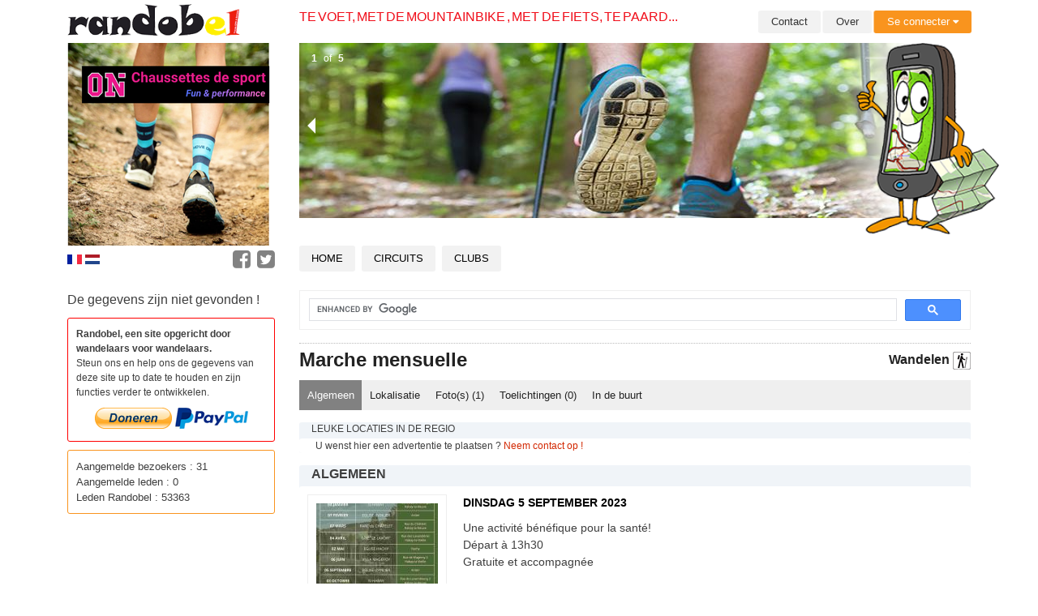

--- FILE ---
content_type: text/html; charset=UTF-8
request_url: https://randobel.be/lg/nl/agenda/marche-mensuelle-49
body_size: 8306
content:

<!DOCTYPE html>
<html class="no-js" lang="nl">
<head>
    <!-- Google tag (gtag.js) -->
    <script async src="https://www.googletagmanager.com/gtag/js?id=G-JM2SG6B4P2"></script>
    <script>
        window.dataLayer = window.dataLayer || [];
        function gtag(){dataLayer.push(arguments);}
        gtag('js', new Date());

        gtag('config', 'G-JM2SG6B4P2');
    </script>
    
    <meta charset="utf-8" />
    <meta name="viewport" content="width=device-width, initial-scale=1.0" />
    <meta name="keywords" content="Marche, mensuelle, Wandelen, Habay, accompagnée, Gratuite, bénéfique, santé, Départ, activité" />
    <meta name="description" content="Une activité bénéfique pour la santé! Départ à 13h30 Gratuite et accompagnée. Marche mensuelle. Wandelen. Habay" />

    <link rel="apple-touch-icon" sizes="57x57" href="/apple-touch-icon-57x57.png">
    <link rel="apple-touch-icon" sizes="60x60" href="/apple-touch-icon-60x60.png">
    <link rel="apple-touch-icon" sizes="72x72" href="/apple-touch-icon-72x72.png">
    <link rel="apple-touch-icon" sizes="76x76" href="/apple-touch-icon-76x76.png">
    <link rel="apple-touch-icon" sizes="114x114" href="/apple-touch-icon-114x114.png">
    <link rel="apple-touch-icon" sizes="120x120" href="/apple-touch-icon-120x120.png">
    <link rel="apple-touch-icon" sizes="144x144" href="/apple-touch-icon-144x144.png">
    <link rel="apple-touch-icon" sizes="152x152" href="/apple-touch-icon-152x152.png">
    <link rel="apple-touch-icon" sizes="180x180" href="/apple-touch-icon-180x180.png">
    <link rel="icon" type="image/png" href="/favicon-32x32.png" sizes="32x32">
    <link rel="icon" type="image/png" href="/android-chrome-192x192.png" sizes="192x192">
    <link rel="icon" type="image/png" href="/favicon-96x96.png" sizes="96x96">
    <link rel="icon" type="image/png" href="/favicon-16x16.png" sizes="16x16">
    <link rel="manifest" href="/manifest.json">
    <meta name="msapplication-TileColor" content="#da532c">
    <meta name="msapplication-TileImage" content="/mstile-144x144.png">
    <meta name="theme-color" content="#ffffff">

    
    <title>Marche mensuelle</title>

    <link href="/vendor/jquery-modal/jquery.modal.min.css" media="all" rel="stylesheet" type="text/css">
<link href="/vendor/fontawesome/all.min.css" media="all" rel="stylesheet" type="text/css">
<link href="/css/foundation-randobel.css" media="all" rel="stylesheet" type="text/css">
<link href="/css/randobel.css?697a6a3abdcc1" media="all" rel="stylesheet" type="text/css">
<link href="/css/randobel2.css?a=7" media="all" rel="stylesheet" type="text/css">
<link href="/css/randobelnew.css?697a6a3abdc68" media="all" rel="stylesheet" type="text/css">
<link href="/css/leaflet.fullscreen.css" media="all" rel="stylesheet" type="text/css">
<link href="/css/colorbox.css" media="all" rel="stylesheet" type="text/css">
<link href="/css/leaflet.css" media="all" rel="stylesheet" type="text/css">
<link href="/css/randobel-print.css" media="print" rel="stylesheet" type="text/css">
<link href="/css/jquery-eu-cookie-law-popup.css" media="all" rel="stylesheet" type="text/css">
<link href="https://maxcdn.bootstrapcdn.com/font-awesome/4.4.0/css/font-awesome.min.css" media="all" rel="stylesheet" type="text/css"><script type="text/javascript" src="/js/vendor/modernizr.js"></script>
<script type="text/javascript" src="/js/vendor/jquery.js"></script>
<script type="text/javascript" src="/js/foundation.min.js"></script>
<script type="text/javascript" src="/js/jquery.cycle2.min.js"></script>
<script type="text/javascript" src="/js/jquery-eu-cookie-law-popup.js"></script>
<script type="text/javascript" src="/vendor/js-cookie/js.cookie.min.js"></script>
<script type="text/javascript" src="/vendor/jquery-modal/jquery.modal.min.js"></script>
<script type="text/javascript" src="/js/jquery.colorbox-min.js"></script>
<script type="text/javascript" src="/js/moment.min.js"></script>
<script type="text/javascript" src="/js/vendor/d3.min.js"></script>
<script type="text/javascript" src="/js/vendor/leaflet.js"></script>
<script type="text/javascript" src="/js/Leaflet.fullscreen.min.js"></script>
<script type="text/javascript" src="/js/jquery.form.min.js"></script>
<!--
<link rel="stylesheet" type="text/css" href="css/jquery-eu-cookie-law-popup.css"/> 
<script src="/js/jquery-eu-cookie-law-popup.js"></script>
-->
    <!--[if IE]>
        <link href="/css/randobel-ie.css" media="all" rel="stylesheet" type="text/css">

        <script src="https://oss.maxcdn.com/html5shiv/3.7.2/html5shiv.min.js"></script>
        <script src="https://oss.maxcdn.com/respond/1.4.2/respond.min.js"></script>
        <script src="https://cdnjs.cloudflare.com/ajax/libs/selectivizr/1.0.2/selectivizr-min.js"></script>

    <![endif]-->
    <!--
        <script data-ad-client="ca-pub-9849606169471220" async src="https://pagead2.googlesyndication.com/pagead/js/adsbygoogle.js"></script>
        -->
	</head>

  	<body class="page-detail-agenda lg-nl">

    <div data-interchange="[/interchange/mainmenu/lg/nl/target/small, (small)],[/interchange/mainmenu/lg/nl/target/medium, (medium)]"></div>

    <div class="row rb-row-top-header">
    	<div class="medium-3 large-3 columns">
    		<a href="/"><img class="rb-logo" src="/img/logo.png"  alt="Randobel Logo"></a>

    	</div>
    	<div class="medium-9 large-9 columns">
    		<div class="rb-slogan-top left">
    			Te voet, met de mountainbike , met de fiets, te paard...                <!--
    			<br/><span>Circuits, één agenda, info...</span>
                -->
    		</div>
    		<ul class="button-group right">

    		<li><a href="/index/contactus/lg/nl" class="small secondary radius button bt-menu">Contact</a></li>
        	<li><a href="/page/detail/code/about/lg/nl" class="small secondary radius button bt-menu">Over</a></li>

    	    		<li><a href="" data-dropdown="drop-connect" aria-controls="drop-connect" aria-expanded="false" class="small secondary radius button bt-menu bt-menu-login bt-orange">Se connecter <i class="fa fa-caret-down" aria-hidden="true"></i></a>
            <ul id="drop-connect" data-dropdown-content class="f-dropdown" aria-hidden="true" aria-autoclose="false">
            	<li class="no-bck">
              		<form method="post" action="/auth/login">
                	<div class="row">
                    	<div class="large-12 columns">
                      		<label>
                        		<input name="username" type="text" placeholder="Gebruiker" />
                      		</label>
                      		<label>
                        		<input name="password" type="password" placeholder="Wachtwoord" />
                      		</label>
                      		<input type="submit" class="button radius small right" value="Go!" />
                            <label class="rememberme">
                                <input type="hidden" name="rememberme" value="0">
                                <input type="checkbox" name="rememberme" class="" value="1"> Mij onthouden                            </label>
                      		<input type="hidden" value="/lg/nl/agenda/marche-mensuelle-49" name="url" />
                    	</div>
                  	</div>
                  	</form>
              	</li>
              	<li><a href="/user/subscribe/lg/nl">Gratis registratie <i class="fa fa-caret-right" aria-hidden="true"></i></a></li>
              	<li><a href="/user/pwdforgotten/lg/nl">Wachtwoord vergeten <i class="fa fa-caret-right" aria-hidden="true"></i></a></li>
            </ul>
            </li>
        
		</ul>
    	</div>
    </div>

	<div class="row rb-row-header">
    	<div class="medium-3 large-3 columns">
        	<div class="row-container">
        		<div class="ad-slideshow"><img src="/media/ad/thumb/image_106185_250_250.png"  id="ad-img-174"  class="" alt="Photo" height="250" /></div><script type="text/javascript">$(function() {$("#ad-img-174").on( "click", function() {window.open("/ad/click/id/174/lg/nl","_blank");}); $("#ad-img-174").on( "mouseover", function() {$(this).css("cursor","pointer");}); $("#ad-img-174").on( "mouseout", function() {$(this).css("cursor","default");}); });</script>        	</div>
    	</div>

    	<div class="medium-9 large-9 columns hide-for-small-only">
        	<img id="gpsmap" data-interchange="[/img/gpsmap.png, (default)], [/img/gpsmap.png, (large)]" src="/img/gpsmap.png" alt="GPS Logo">
			<noscript><img src="/img/gpsmap.png"  alt="GPS Logo"></noscript>
			<ul class="example-orbit" data-orbit data-options="resume_on_mouseout: true;bullets:false;timer_speed: 5000;"><li><img src="/media/banner/thumb/banner-noad-15-1_810_250.jpg"  class="" alt="Photo" height="236" /></li><li><img src="/media/banner/thumb/banner-noad-12-1_810_250.jpg"  class="" alt="Photo" height="236" /></li><li><img src="/media/banner/thumb/banner-noad-13-1_810_250.jpg"  class="" alt="Photo" height="236" /></li><li><img src="/media/banner/thumb/banner-noad-14-1_810_250.jpg"  class="" alt="Photo" height="236" /></li><li><img src="/media/banner/thumb/image_68794_810_250.png"  class="" alt="Photo" height="250" /></li></ul>      	</div>

	</div>

	<div class="row rb-row-navigation hide-for-print">

    	<div class="show-for-medium-up medium-3 large-3 columns">
    		<div id="social-container" class="right">
    		  <a href="https://www.facebook.com/pages/RANDOBEL/190147426596?ref=br_rs" title="Facebook" target="_blank"><img src="/img/rb-icon-facebook.png"  alt="Randobel Facebook"></a>
    		  <a href="https://twitter.com/randobel" title="Twitter" target="_blank"><img src="/img/rb-icon-tweeter.png"  alt="Randobel Tweeter"></a>
    		</div>
    		<div class="row-container rb-lgs left"><a href="/lg/fr/agenda/marche-mensuelle-48"><img src="/img/fr.png" alt="FR" /></a> <a href="/lg/nl/agenda/marche-mensuelle-49"><img src="/img/nl.png" alt="NL" /></a> </div>        </div>
        <div class="show-for-medium-up small-12 medium-9 large-9 columns">
        	<section class="top-bar" data-topbar>
            	<ul class="title-area">
                	<li class="name"></li>
                    <li class="toggle-topbar menu-icon"><a href="#"><span>Menu</span></a></li>
                </ul><!-- InstanceBeginEditable name="main-menu" -->
                <nav class="top-bar-section">
                	<!-- Left Nav Section -->
                	<ul class="left main-menu">
                    	<li><a href="/" title="Randobel heeft als project de gemarkeerde en niet gemarkeerde wandelingen in België op te lijsten en talrijke GPS traceringen aan te bieden. De filosofie van deze site is gebaseerd op het delen van informatie om zo een site te kunnen voorstellen die aangemaakt is door en voor de verschillende gebruikers">Home</a></li>
                        <li><a href="/track/index/lg/nl" title="Een groot aantal permanente trajecten (uitgezet, gps, kaarten, roadbooks....) in alle disciplines (mountainbike, stadsfiets, cyclo, wandeling, te paard,...)">Circuits</a></li>
                        <!--
                        <li class="active"><a href="/agenda/index/lg/nl" title="Evenementenkalender van partners: tochten, wandelingen, challenges, raids,...">Agenda</a></li>  
                        -->
                        <li><a href="/club/index/lg/nl" title="Lijst met clubs in u regio voor het beoefenen in een gezellige sfeer en in groep">Clubs</a></li>
                                                <!--
                        <li><a href="/link/index/lg/nl" title="Lijst met links in het gebied van wandelingen">Links</a></li>

                        <li><a href="/news/index/lg/nl" title="Hier alle actualiteiten van onze partners">News</a></li>
                        <li class="last"><a href="/video/index/lg/nl" title="list_videos_description">Videos</a></li>
                        -->
                                        </ul>
                </nav>
        	</section>

        </div>

    </div>

    <div class="row">

        <div id="rb-col-content" class="medium-9 medium-push-3 large-9 columns rb-col-content">
        	<div class="row-container">

            <div id="msg-container"></div>

                <div class="rb-searchgoogle-container">
                    <script async src="https://cse.google.com/cse.js?cx=8dcfbc344a527a835"></script>
                    <div class="gcse-search"></div>
                </div>
<!-- Start content -->
        	
<script type="text/javascript">

	
    var map = null;
    var markers = new L.FeatureGroup();

	var cityIcon = L.icon({
	    iconUrl: '/img/smallcity.png',
	    iconSize: [32, 37],
	    iconAnchor: [16, 36],
	    popupAnchor: [0, -33],
	});

    $(function() {

    	var initMap = 0;

        $(".colorbox-img").colorbox({rel:'colorbox-img'});

		$(".tabs .tab-title a").on("click", function() {
			var tab = $(this).attr('href');
			if (tab == "#carte" && initMap == 0) {
				displayMap();
				initMap = 1;
			}
		});

		var ajaxrequest = $.ajax({
			type: 'GET',
			url: "/agenda/ajaxagendaoptions/lg/nl/id/63623",
		});
		ajaxrequest.fail(function( jqxhr, textStatus, error ) {
			$('.options-container').html("De gegevens zijn niet gevonden !");
		});
		ajaxrequest.done(function( formhtml ) {
			$('.options-container').html(formhtml);
  		});

		var ajaxrequest = $.ajax({
			type: 'GET',
			url: "/agenda/ajaxlistaround/lg/nl/cid/522/label/0",
		});
		ajaxrequest.fail(function( jqxhr, textStatus, error ) {
			$('#around .block-container').html("De gegevens zijn niet gevonden !");
		});
		ajaxrequest.done(function( formhtml ) {
			$('#around .block-container').append(formhtml);
  		});

	
    });

    function displayMap() {
    	map = L.map('map', {fullscreenControl: true}).setView([49.7267, 5.66349], 14);

    	var marker = L.marker([49.7267, 5.66349], {icon: cityIcon}).addTo(map)
            .bindPopup('Habay');
 	    markers.addLayer(marker);

 	    /*
    	var url = 'http://otile{s}.mqcdn.com/tiles/1.0.0/map/{z}/{x}/{y}.jpeg',
    		attr ='Tiles Courtesy of <a href="http://www.mapquest.com/">MapQuest</a> &mdash; Map data &copy; <a href="http://openstreetmap.org">OpenStreetMap</a> contributors, <a href="http://creativecommons.org/licenses/by-sa/2.0/">CC-BY-SA</a>',
    		service = new L.TileLayer(url, {subdomains:"1234",attribution: attr});
		*/

    	var url = 'http://{s}.tile.openstreetmap.org/{z}/{x}/{y}.png',
		attr ='&copy; <a href="http://www.openstreetmap.org/copyright">OpenStreetMap</a>',
		service = new L.TileLayer(url, {attribution: attr});

    	map.addLayer(service);

    	map._onResize();
    }

            function loginModal() {
    		$('#loginModal').foundation('reveal', 'open');
    	}
    
    function displayCommentForm() {
           loginModal();
        }

    
    
</script>

<h1 class="page-title">
	<div class="right">Wandelen <img src="/img/picto-marche.png" alt=""/></div>
	Marche mensuelle</h1>

<ul id="pagetabs" class="tabs radius" data-tab>
    <li class="tab-title active"><a href="#general">Algemeen</a></li>
    <li class="tab-title"><a href="#carte">Lokalisatie</a></li>
    <li class="tab-title"><a href="#photos">Foto(s) (<span id="photos-count">1</span>)</a></li>
    <li class="tab-title"><a id="btn-tab-comment" href="#comments">Toelichtingen (<span id="commment-count">0</span>)</a></li>
    <li class="tab-title"><a href="#around">In de buurt</a></li>
</ul>

<div class="tabs-content">

<div class="block block-bck radius rb-box-gray block-content block-content-nice-ad">
    <h3 class="rb-block-title radius">Leuke locaties in de regio</h3>
    <div class="block-container rb-block-normal row">
    	
					<div class="medium-6 columns">
			U wenst hier een advertentie te plaatsen ? <a href="/index/contactus/lg/nl">Neem contact op !</a>
			</div>
			</div>
</div>

<div class="content active" id="general">
<div class="block block-bck radius rb-box-gray block-content">
    <h3 data-magellan-destination="general" class="rb-block-title radius">
        Algemeen    </h3>
    <div class="block-container rb-block-normal">
                <div class="left">
            <a class="colorbox-img" href="/media/agenda/thumb/photo_84961_800_800.jpg" title="">
            <img src="/media/agenda/thumb/photo_84961_150_150.jpg"  class="image-track" alt="Photo" height="150" />            </a>
        </div>
                <div>
            <div class="event-date">
             dinsdag 5 september 2023            </div>
            Une activité bénéfique pour la santé!<br>
Départ à 13h30<br>
Gratuite et accompagnée
            <table class="info-parcours">
            <tbody>
                <tr><td class="col-label">Gemeente</td><td><a href="/lg/nl/commune/habay-0">Habay [›]</a></td></tr>
                                    <tr><td class="col-label">Afstand(en)</td><td>6-8 km</td></tr>
                                                                                    <tr><td class="col-label">Contact</td><td>Il n'est pas nécessaire de réserver<br>
Infos : +32(0)63 422 237 ou info@habay-tourisme.be</td></tr>
                                                    <tr><td class="col-label">Link</td><td><a href="http://www.habay-tourisme.be" target="_blank">http://www.habay-tourisme.be</a></td></tr>
                                                    <tr><td class="col-label">Adres</td>
                    <td>
                                                                        <div>Eglise d'Anlier</div>
                                                                            <div>Rue de Maou , Anlier</div>
                                                <div>Habay</div>
                                        </td></tr>
                                <tr><td class="col-label">Schrijver</td>
                    <td><a href="/user/simpleprofile/lg/nl/uid/27864">SIHABAY <i class="fa fa-caret-right"></i></a></td>
                </tr>
            </tbody>
            </table>

        </div>
    </div>
</div>
</div>

<div class="content" id="carte">
<div class="block block-bck radius rb-box-gray block-content">
    <h3 data-magellan-destination="carte" class="rb-block-title radius">
        carte    </h3>
    <div id="map" class="block-container rb-block-normal"></div>
</div>
</div>

<div class="content" id="photos">
<div class="block block-bck radius rb-box-gray block-content">
    <h3 data-magellan-destination="photos" class="rb-block-title radius">
        Foto(s)    </h3>
    <div class="block-container rb-block-normal">
            	<a class="th [radius] colorbox-img" href="/media/agenda/thumb/photo_84961_800_800.jpg">
            <img src="/media/agenda/thumb/photo_84961_100_100.jpg"  class="" alt="Photo" height="100" />		</a>
		    </div>
</div>
</div>


<div class="content" id="comments">
    <div id="block-comments" class="block block-bck radius rb-box-gray block-content">
        <h3 data-magellan-destination="comments" class="rb-block-title radius">
            Toelichtingen (0)
        </h3>

        <div class="block-container rb-block-normal">

        
            <div class="text-center">
                <a id="btn_display_comment_form" href="javascript:displayCommentForm();"><input type="button" value="Een toelichting indienen" class="button radius small" /></a>
            </div>

            <div id="comment-form-container" class="panel radius"></div>

            
    	</div>
    </div>
</div>

<div class="content" id="around">
    <div class="block block-bck radius rb-box-gray block-content">
        <h3 data-magellan-destination="around" class="rb-block-title radius">
            In de buurt        </h3>
        <div class="block-container rb-block-normal"></div>
    </div>
</div>

</div>


<script type="text/javascript">

    $("#btn-close-login-modal").on("click", function (event) {
    	$('#loginModal').foundation('reveal', 'close');
    });

</script>

<div id="loginModal" class="reveal-modal" data-reveal aria-labelledby="modalTitle" aria-hidden="true" role="dialog">
    <h2 id="modalTitle">Randobel - Connexion</h2>
    <div data-alert class="alert-box alert radius">U moet ingeschreven en aangemeld zijn om toegang te hebben tot deze functie !</div>
    <h3>Reeds lid</h3>
    <form id="form-login" name="loginform" method="post" action="/auth/login">
        <label for="username">Gebruiker</label>
        <input type="text" value="" placeholder="Gebruiker" name="username">
        <label for="password">Wachtwoord</label>
        <input type="password" value="" placeholder="Wachtwoord" name="password">
        <label class="checkbox">
            <input type="hidden" name="rememberme" value="0"><input type="checkbox" name="rememberme" class="" value="1"> Se rappeler de moi        </label>
        <div class="btn-container">
            <input class="button radius small" type="submit" value="Go!">
            <input id="btn-close-login-modal" class="button radius small close-btn" type="button" value="Annuleren">
        </div>
        <input type="hidden" value="0" name="checked">
        <input type="hidden" value="nl" name="lg">
        <input type="hidden" value="/lg/nl/agenda/marche-mensuelle-49" name="url">
        <input type="hidden" value="" name="customurl" id="customurl">
    </form>
    <p><a href="/user/pwdforgotten/lg/nl">Wachtwoord vergeten <i class="fa fa-sign-out"></i></a></p>
    <h3>Nieuw lid</h3>
    <p><a href="/user/subscribe/lg/nl">Gratis registratie <i class="fa fa-sign-out"></i></a></p>

    <a class="close-reveal-modal" aria-label="Close">&#215;</a>
</div>

<div id="proposeeventModal" class="reveal-modal medium" data-reveal aria-labelledby="modalTitle" aria-hidden="true" role="dialog">
    <h2 id="modalTitle">Een evenement voorstellen</h2>
    <p>Een categorie kiezen waar u een evenement wenst voor te stellen</p>
    <div class="modal-container"></div>
    <a class="close-reveal-modal" aria-label="Close">&#215;</a>
</div>

<!-- End content -->
            </div>

                            <!--
            <div>
                <script async src="https://pagead2.googlesyndication.com/pagead/js/adsbygoogle.js"></script>
                
                <ins class="adsbygoogle"
                     style="display:block"
                     data-ad-client="ca-pub-9849606169471220"
                     data-ad-slot="1751109915"
                     data-ad-format="rectangle"
                     data-full-width-responsive="true"></ins>
                <script>
                    (adsbygoogle = window.adsbygoogle || []).push({});
                </script>
            </div>
            -->
            
        </div>

    	<div id="rb-col-ad" class="medium-3 medium-pull-9 large-3 columns">
      		<div class="row-container">
      		    <div class="options-container"></div>

                                <!--    
                <div>
                    <script async src="https://pagead2.googlesyndication.com/pagead/js/adsbygoogle.js"></script>
                    <ins class="adsbygoogle"
                         style="display:block"
                         data-ad-client="ca-pub-9849606169471220"
                         data-ad-slot="5482325577"
                         data-ad-format="square"
                         data-full-width-responsive="true"></ins>
                    <script>
                        (adsbygoogle = window.adsbygoogle || []).push({});
                    </script>
                </div>
                -->
                
            	<div class="rb-ad-container">
            	    <script type="text/javascript">$(function() {});</script>                </div>

                <div class="rb-donate-container">
                	<div class="rb-donate-text">
                		<div>Randobel, een site opgericht door wandelaars voor wandelaars.</div>Steun ons en help ons de gegevens van deze site up to date te houden en zijn functies verder te ontwikkelen.					</div>

                    <form action="https://www.paypal.com/cgi-bin/webscr" method="post" target="_top">
					                        <input type="hidden" name="cmd" value="_s-xclick">
                        <input type="hidden" name="hosted_button_id" value="VZGY7HBZJ23P2">
                        <div>
                        	<input class="btn-paypal" type="image" src="https://www.paypalobjects.com/nl_NL/BE/i/btn/btn_donate_LG.gif" border="0" name="submit" alt="PayPal, de veilige en complete manier van online betalen.">
                        	<input class="btn-paypal" type="image" src="/img/paypal.png" border="0" name="submit" alt="PayPal, de veilige en complete manier van online betalen.">
                        </div>
					                    </form>

                </div>

                                    <!--
                <div>
                    <script async src="https://pagead2.googlesyndication.com/pagead/js/adsbygoogle.js"></script>
                    <ins class="adsbygoogle"
                         style="display:block"
                         data-ad-client="ca-pub-9849606169471220"
                         data-ad-slot="2165897096"
                         data-ad-format="rectangle"
                         data-full-width-responsive="true"></ins>
                    <script>
                        (adsbygoogle = window.adsbygoogle || []).push({});
                    </script>
                </div>
                -->
                
                <div class="rb-stat-container"><div>Aangemelde bezoekers : 31</div><div>Aangemelde leden : 0</div><div>Leden Randobel : 53363</div></div>
                                    <!--
                <div>
                    <script async src="https://pagead2.googlesyndication.com/pagead/js/adsbygoogle.js"></script>
                    <ins class="adsbygoogle"
                         style="display:block"
                         data-ad-client="ca-pub-9849606169471220"
                         data-ad-slot="8846855516"
                         data-ad-format="rectangle"
                         data-full-width-responsive="true"></ins>
                    <script>
                        (adsbygoogle = window.adsbygoogle || []).push({});
                    </script>
                </div>
                -->
                
                
                
            </div>
      	</div>

    </div>

	<div class="row rb-row-footer clearfix">
        <div class="row-container">

            <div id="logos-container" class="text-center">
                <!--
                <a href="http://www.tourismewallonie.be" target="_blank" title="Commissariat général au Tourisme">
                    <img data-interchange="[/img/rw-cgt-mobile.png, (default)], [/img/rw-cgt-80.png, (large)]" src="/img/rw-cgt-80.png" alt="Commissariat général au Tourisme">
                </a>
                -->
                <!--
                <a href="http://www.gobiking.be" target="_blank" title="Go Biking"><img src="/img/gobiking-80.png" alt="Go Biking"></a>
                <a href="http://www.gorunning.be" target="_blank" title="Go Running"><img src="/img/gorunning-80.png" alt="Go Running"></a>
                <a href="http://www.gocycling.be" target="_blank" title="Go Cycling"><img src="/img/gocycling-80.png" alt="Go Cycling"></a>
                <a title="adeps" href="http://www.bikersforlife.be" target="_blank"><img src="/img/logo_bikersforlife_bordblanc_60.png" alt="Bikers for Life"></a>
                <a class="last" title="BMB" href="http://www.b-m-b.be" target="_blank"><img src="/img/bmb.jpg" alt="BMB"></a>
                -->
            </div>

            <div id="footer-site-container" class="clearfix show-for-medium-up">
                <div class="footer-sitemap-col">
                    <div class="sitemap-col-title"><a href="/track/index/lg/nl">Circuits</a></div>
                    <div><a href="/track/list/lg/nl">lijst</a></div>
                    <div><a href="/track/map/lg/nl">Kaart</a></div>
                    <div><a href="/track/proposetrack/lg/nl/target/proposetrack">Een circuit voorstellen</a></div>
                </div>

                <!--
                <div class="footer-sitemap-col">
                    <div class="sitemap-col-title"><a href="/agenda/index/lg/nl">Agenda</a></div>
                    <div><a href="/agenda/index/lg/nl">lijst</a></div>
                    <div><a href="/agenda/proposeeventcategories/lg/nl">Een evenement voorstellen</a></div>
                </div>
                -->

                <div class="footer-sitemap-col">
                                    <div class="sitemap-col-title"><a href="/auth/login/lg/nl">Leden</a></div>
                    <div><a href="/auth/login/lg/nl">Zich aanmelden</a></div>
                    <div><a href="/user/subscribe/lg/nl">Gratis registratie</a></div>
                    <div><a href="/user/pwdforgotten/lg/nl">Wachtwoord vergeten</a></div>
                                </div>

                <div class="footer-sitemap-col">
                    <!--
                    <div class="sitemap-col-title">
                        <a href="/news/index/lg/nl">News</a>
                    </div>
                    -->
                    <div class="sitemap-col-title"><a href="/newsletter/index/lg/nl">Newsletter</a></div>
                    <!--
                    <div class="sitemap-col-title"><a href="/video/list/lg/nl">Videos</a></div>
                    -->
                </div>

                <div class="footer-sitemap-col last">
                    <!--
                    <div class="sitemap-col-title"><a href="/link/index/lg/nl">Links</a></div>
                    -->
                    <div class="sitemap-col-title"><a href="/index/contactus/lg/nl">Contact</a></div>
                    <div class="sitemap-col-title"><a href="/club/index/lg/nl">Clubs</a></div>
                    <div class="sitemap-col-title"><a href="/page/detail/code/about/lg/nl">Over</a></div>
                                    </div>

            </div>

        </div>
    </div>

    <button onclick="topFunction()" id="myBtn" title="Go to top"><i class="fas fa-chevron-up"></i></button>

	<script type="text/javascript">

    	$(document).foundation();

    	var nbPopup = 10;
    	var dui = '697a6a3ad9ae6';

    	var adsviewed = new Array();

    	$(function() {

            $(document).ready(function() {
                mybutton = document.getElementById("myBtn");
                // When the user scrolls down 20px from the top of the document, show the button
                window.onscroll = function() {scrollFunction()};
            });

    		$( '.ad-slideshow' ).cycle({
    			slides: ">img",
    			fx: "scrollHorz"
    		});

    		$( '.ad-slideshow' ).on( 'cycle-update-view', function(event, optionHash) {

    			var activeId = $(this).children('img').filter(function( index ) {
      			    	return $(this).css('visibility') == 'visible';
      			  	}).attr("id");

  			  	var adTest = false;
    		   	adLen = adsviewed.length;
    	    	for (i = 0; i < adLen; i++) {
    	        	if (adsviewed[i] == activeId) adTest = true;
    	    	}

    	    	if (adTest == false) {

    	    		adsviewed.push(activeId);
    	    		var adId = activeId.substring(7);

    	    		var ajaxrequest = $.ajax({
    	        		type: 'GET',
    	        		url: "/ad/view/id/"+adId+"/lg/nl",
    	        	});
    	        	ajaxrequest.fail(function( jqxhr, textStatus, error ) {

    	        	});
    	        	ajaxrequest.done(function( formhtml ) {

    	        	});

    	    	}

    		});

    	});


        function scrollFunction() {
            if (document.body.scrollTop > 20 || document.documentElement.scrollTop > 20) {
                mybutton.style.display = "block";
            } else {
                mybutton.style.display = "none";
            }
        }

        // When the user clicks on the button, scroll to the top of the document
        function topFunction() {
            document.body.scrollTop = 0; // For Safari
            document.documentElement.scrollTop = 0; // For Chrome, Firefox, IE and Opera
        }

    	/*
        (function(i,s,o,g,r,a,m){i['GoogleAnalyticsObject']=r;i[r]=i[r]||function(){
        (i[r].q=i[r].q||[]).push(arguments)},i[r].l=1*new Date();a=s.createElement(o),
        m=s.getElementsByTagName(o)[0];a.async=1;a.src=g;m.parentNode.insertBefore(a,m)
        })(window,document,'script','//www.google-analytics.com/analytics.js','ga');

        ga('create', 'UA-3919520-8', 'randobel.be');
        ga('send', 'pageview');
        */
        
	</script>

    <!-- Global site tag (gtag.js) - Google Analytics -->
    <!--
    <script async src="https://www.googletagmanager.com/gtag/js?id=UA-180286092-1"></script>
    <script>
        window.dataLayer = window.dataLayer || [];
        function gtag(){dataLayer.push(arguments);}
        gtag('js', new Date());

        gtag('config', 'UA-180286092-1');
    </script>
    -->
  	</body>
</html>


--- FILE ---
content_type: text/css
request_url: https://randobel.be/css/randobel2.css?a=7
body_size: 1526
content:
@CHARSET "UTF-8";

body {
	padding-top: 5px;
}

.rb-row-top-header .button.bt-menu {
	margin-top: 0.5rem;
	margin-bottom: 0.75rem;
}

.rb-row-top-header .button.bt-menu {
	background-color: #f2f2f2;
}

.rb-row-top-header .button.bt-menu.bt-menu-login {
	background-color: #f9941e !important;
}

.rb-row-top-header .rb-logo {
	height: 40px;
	vertical-align: middle;
}

.rb-row-top-header .rb-slogan-top {
	/*
	margin-top: 0.4rem;
	height: 40px;
	line-height: 1rem;
	font-size: 1rem;
	*/
	margin-top: 0.5rem;
    text-transform: uppercase;
}
	
.rb-row-top-header .rb-slogan-top span {
	color: #818181;
    font-size: 0.875rem;
}
ul.f-dropdown {
	z-index: 1000 !important;
	padding-bottom: 5px;
}

ul.f-dropdown li {
	padding: 5px;
	padding-left: 5px;
	padding-right: 5px;
	line-height: 0.75rem;
}

ul.f-dropdown li input[type="text"],
ul.f-dropdown li input[type="password"] {
	padding-top: 0.2rem;
	padding-bottom: 0.2rem;
	margin: 0 0 0.5rem;
	font-size: 0.75rem;
	height: 1.7125rem;
}

ul.f-dropdown li.no-bck:hover, .f-dropdown li.no-bck:focus {
  background: #FFF;
}

ul.f-dropdown li a {
	font-size: 0.75rem;
	padding-top: 0.2rem;
	padding-bottom: 0.2rem;
}

.bt-grp-detail-action {
	margin-bottom: 10px;
}

.button-group > li {
    margin: 0 -1px;
}

.bt-grp-detail-action .button.small {
    background-color: #f5f5f5;
    margin-bottom: 0;
    padding: 0.4rem 0.5rem;
	line-height: 0.875rem;
	font-size: 0.625rem;
}

.bt-orange {
	background-color: #f9941e !important;
	color: #FFF !important;
}

h1.page-title .button {
	margin-top: 2px;
}

.page-detail-track h1.page-title {
    margin-bottom: 0;
}

.detail-subtitle {
	text-transform: uppercase;
	font-weight: bold;
	color: #aaa;
	margin-bottom: 1rem;
	height: 22px;
	line-height: 22px;
	margin-top: 15px;
}

.text-description {
	/* padding-top: 50px; */
}

.rb-tracks-recommended img {
	margin-right: 25px;
}

.main-video-container {
	border: 3px solid #ddd;
	padding: 10px;
	margin-bottom: 20px !important;
}

.main-video-container .info-title {
	font-size: 16px;
	font-weight: bold;
	line-height: 16px;
}

.main-video-container .info-sub-title {
	line-height: 14px;
}

.main-video-container .info-date,
.main-video-container .info-commune {
	font-size: 14px;
	color: #AAA;
	text-transform: uppercase;
}

.video-container {
	border: 1px dotted #ddd;
	padding: 10px;
	margin-bottom: 20px !important;
}

.video-container .info-title {
	font-size: 14px;
	font-weight: bold;
	line-height: 14px;
	margin-top: 5px;
}

.video-container .info-title i {
	font-size: 13px;
	font-weight: normal;
}

.video-container .info-title a {
	color: #010101;
}

.video-container .info-sub-title {
	line-height: 12px;
}

.video-container .info-date,
.video-container .info-commune {
	font-size: 12px;
	color: #AAA;
	text-transform: uppercase;
}

.video-container .info-commune a {
	color: #AAA;
}

.video-even {
	padding-right: 10px;
}

.video-odd {
	padding-left: 10px;
}

.rb-video-block {
	background-color: #F2F2F2;
	border: 5px solid #F2F2F2;
    border-radius: 3px;
	height: 32px;
	margin-bottom: 15px !important;
}

.reveal-modal .close-reveal-modal {
    right: 0.4rem;
    top: 0.1rem;
}

.flex-video {
    margin-bottom: 0;
}

.reveal-modal .close-reveal-modal {
	font-size: 30px;
}

.video-container { position: relative; }

.video-container a span {
   position: absolute;
   display: block;
   background: url(images/btn-play.png);
   height: 44px;
   width: 59px;
   top: 40%;
   left: 45%;
}

.video-container a img {
	width: 100%;
}

.rb-video-description p {
	font-size: 0.875rem;
	margin-bottom: 10px;
	line-height: 1.2rem;
}

.rb-video-description {
	padding-bottom: 15px;
}

#block-ad .ad-slideshow {
	margin-top: 5px;
}

#block-ad-list .ad-slideshow {
	margin-bottom: 5px;
}

.block-content-nice-ad {
	margin-top: 15px;
	font-size: 0.75rem;
}

.block-content-nice-ad .row {
	background-color: #FFF;
	padding: 5px;
	padding-top: 0px;
	padding-bottom: 0px;
	margin: 0;
}

.block-content-nice-ad img {
	height: 100px;
	width: 350px;
	margin-bottom: 5px;
}

.block-content-nice-ad h6 img {
	height: 15px;
	width: 15px;
	margin-bottom: 0;
}

.block-content-nice-ad h6 {
	font-size: 0.75rem;
	margin-bottom: 0.2rem;
}

h1.page-title {
	line-height: 1.3rem;
	margin-bottom: 15px !important;
}

.page-detail-track h1.page-title {
	margin-bottom: 2px !important;
}

.comment-entity {
	margin-bottom: 5px;
	padding-bottom: 3px;
	border-bottom: 1px dotted #eee;
}

.panel-msg {
	background-color: #FFFFFF !important;
	font-size:0.875rem;
  	font-weight:normal;
	color:#818181;
}

.panel-msg li {
	font-size:0.875rem;
  	font-weight:normal;
	color:#818181;
}

.panel-msg-error {
	border-color:#EBCCD1;
	background-color:#F2DEDE !important;
}

.panel-msg-error,
.panel-msg-error li {
	color:#A94442;
	background-color:#F2DEDE;
}

#search-track-form .col1 {
	/* padding-right: 0; */
}

#search-track-form .col2 {
	padding-left: 10px;
	padding-right: 0;
}

#search-track-form .col2 label.labelcol2 {
	margin-left: 2px;
	margin-right: 2px;
	font-size: 0.7rem;
	font-stretch: condensed;
}


.rememberme {
	line-height: 1rem;
	font-size: 0.75rem;
	font-stretch: condensed;
}

#loginModal .btn-container {
	margin-top: 15px;
}

#loginModal label.checkbox {
	margin-top: 15px;
}

.adm-info-container {
	border: 1px solid red;
	margin-top: 20px;
	padding: 15px;
}

.covid-col .fa-check-circle {
	color: green;
}
.covid-col .fa-times-circle {
	color: red;
}
.covid-col .fa-clock {
	color: blue;
}
.covid-col .fa-question-circle {
	color: grey;
}

.covid-col-panel {
	border: red 2px solid;
	background-color: white;
}

.covid-col-panel .search-panel-title {
	font-weight: bold;
	color: red;
}

.slogan-block {
	text-align: center;
	font-weight: bold; 
	font-size: 1.2rem;
}

.rb-track-block .block-container {
	height: auto;
  }

/* Small Desktop / Laptop (1024px and up) */
@media (min-width: 640px) {
  .rb-track-block .block-container {
	height: 406px;
  }
}
